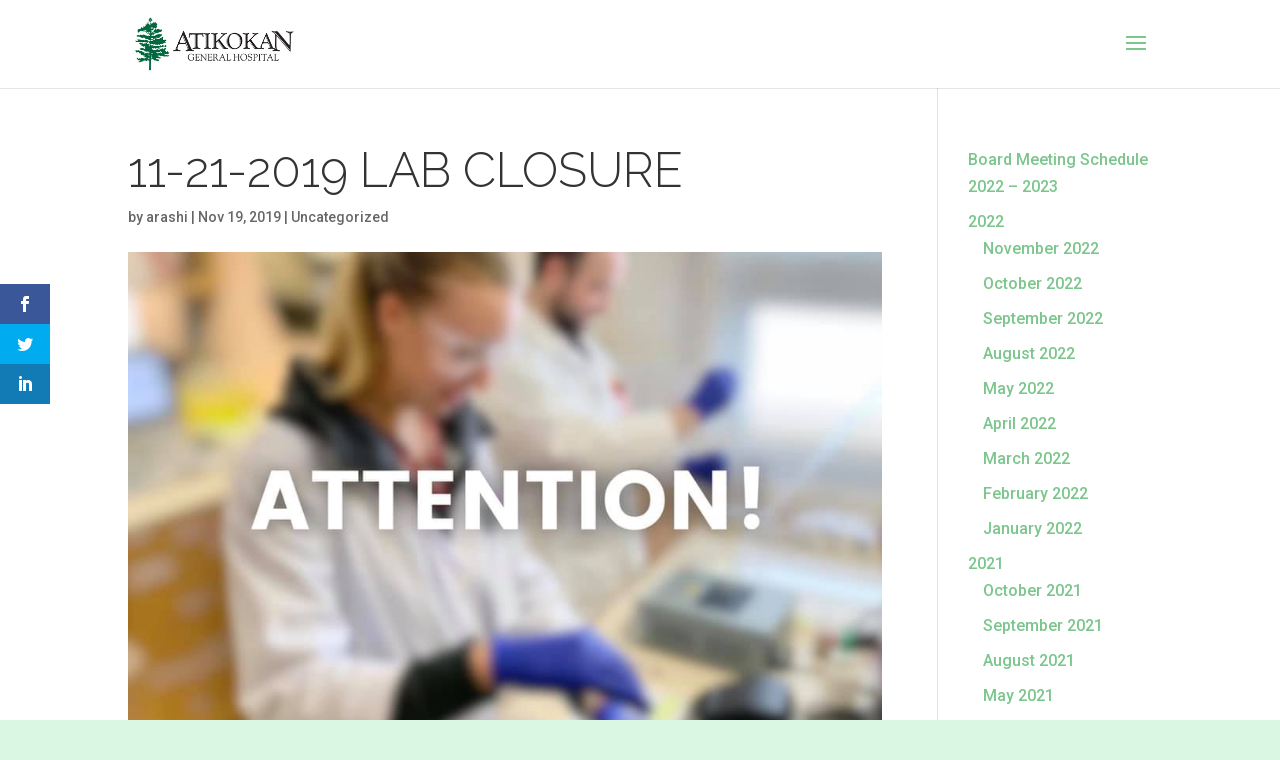

--- FILE ---
content_type: text/css
request_url: https://aghospital.on.ca/wp-content/themes/agh/style.css?ver=4.27.5
body_size: 1013
content:
/*
 Theme Name: Atikokan General Hospital Theme
 Template: Divi
 Version: 1.0.0
 Text-Domain: agh
*/

/*
 * ---------------------------------------------------------------------------------------------------------------------
 * Theme Overrides
 * =====================================================================================================================
 */

/*.ten-columns .et_pb_module {width: 10%; float: left;}
.nine-columns .et_pb_module {width: 11.11%; float: left;}
.eight-columns .et_pb_module {width: 12.5%; float: left;}
.seven-columns .et_pb_module {width: 14.28%; float: left;}
.six-columns .et_pb_module {width: 16.66%; float: left;}
.five-columns .et_pb_module {width: 20%; float: left;}*/

.container {
    max-width: 1366px;
}

.single-job_listing #left-area {
    width: 100%;
}
.single-job_listing #sidebar {
    display: none;
}
.single-job_listing #main-content .container:before {
    background-color: transparent !important;
}



/*
 * ---------------------------------------------------------------------------------------------------------------------
 * Typography
 * =====================================================================================================================
 */

h1 {
    font-size: 3rem;
}

.agh-sm-title {
    font-size: 2.3rem !important;
    display: block;
}

.agh-home-hero h1 {
    color: #fff;
    font-weight: 600;
}

.agh-home-slogan h3 {
    color: #fff;
    font-weight: 800;
    text-transform: uppercase;
    margin-bottom: 0;
}
.agh-home-slogan p {
    color: #fff;
}

.header-content h1 {
    padding-bottom: 0;
    font-size: 3rem;
}
.header-content span.et_pb_fullwidth_header_subhead {
    font-size: 1.3em;
    font-family: 'Raleway', Helvetica, Arial, Lucida, sans-serif;
}


h2.agh-page-heading {
    text-transform: uppercase;
    font-size: 2.2em;
}
.agh-page-heading::after {
    background: none repeat scroll 0 0 #00653b;
    bottom: -10px;
    content: "";
    display: block;
    height: 1px;
    position: relative;
    width: 9em;
}


.agh-section-heading {
    font-size: 2.1rem;
    text-transform: uppercase;
    margin-bottom: 1em;
}
.agh-section-heading::after {
    background: none repeat scroll 0 0 #0077c0;
    bottom: -10px;
    content: "";
    display: block;
    height: 1px;
    position: relative;
    width: 4em;
}


.page-id-197 .et_pb_team_member_description h4 {
    font-size: 1.8em;
}


.sidebar-navi {
    padding: 1em 1em;
    background-color: rgba(32,41,37, 0.4);
}

.et_pb_sidebar_1 {
    display: none;
}



/*
 * ---------------------------------------------------------------------------------------------------------------------
 * Ninja Forms
 * =====================================================================================================================
 */
.ninja-forms-form-wrap input, select {
    background-color: #eee;
    border: none;
    -moz-border-radius: 0;
    -webkit-border-radius: 0;
    border-radius: 0;
    font-size: 16px;
    color: #999 ;
    padding: 16px;
    -moz-box-sizing: border-box;
    -webkit-box-sizing: border-box;
    box-sizing: border-box;
}
.ninja-forms-form-wrap select {
    width: 100% !important;
    height: 50px !important;
    border-radius: 0;
    -moz-border-radius: 0;
    -webkit-border-radius: 0;
}
.ninja-forms-required-items {
    display: none;
}
textarea.ninja-forms-field{
    background-color: #eee;
    border: none;
    -moz-border-radius: 0;
    -webkit-border-radius: 0;
    border-radius: 0;
    font-size: 16px;
    color: #999 ;
    padding: 16px;
    -moz-box-sizing: border-box;
    -webkit-box-sizing: border-box;
    box-sizing: border-box;
}
*[id^='nf_submit_'] > .ninja-forms-field {
    float: right;
    width: 150px;
    color: #1e73be !important;
    margin: 8px auto 0;
    cursor: pointer;
    font-size: 20px;
    font-weight: 500;
    -moz-border-radius: 3px;
    -webkit-border-radius: 3px;
    border-radius: 3px;
    padding: 6px 20px;
    line-height: 1.7em;
    background: transparent;
    border: 2px solid;
    -webkit-font-smoothing: antialiased;
    -moz-osx-font-smoothing: grayscale;
    -moz-transition: all 0.2s;
    -webkit-transition: all 0.2s;
    transition: all 0.2s;
}
*[id^='nf_submit_'] > .ninja-forms-field:hover {
    background-color: #eee;
    border-color:#eee;
    padding: 6px 20px !important;
    width: 170px;
}








/*
 * ---------------------------------------------------------------------------------------------------------------------
 * ---------------------------------------------------------------------------------------------------------------------
 * Media Queries
 * =====================================================================================================================
 * =====================================================================================================================
 */

@media only screen and ( max-width: 1460px )
{
    #top-menu-nav, #top-menu {display: none;}
    #et_top_search {display: none;}
    #et_mobile_nav_menu {display: block;}
}